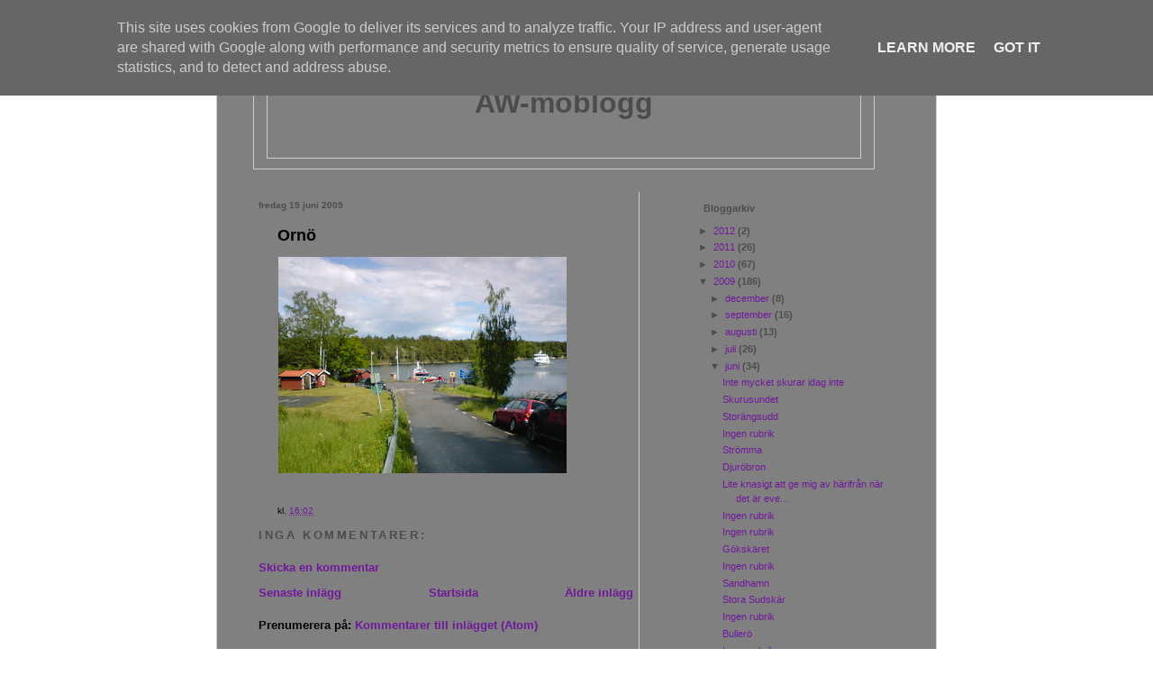

--- FILE ---
content_type: text/html; charset=UTF-8
request_url: https://moblogg.wanell.se/2009/06/orno.html
body_size: 7961
content:
<!DOCTYPE html>
<html dir='ltr' xmlns='http://www.w3.org/1999/xhtml' xmlns:b='http://www.google.com/2005/gml/b' xmlns:data='http://www.google.com/2005/gml/data' xmlns:expr='http://www.google.com/2005/gml/expr'>
<head>
<link href='https://www.blogger.com/static/v1/widgets/2944754296-widget_css_bundle.css' rel='stylesheet' type='text/css'/>
<meta content='text/html; charset=UTF-8' http-equiv='Content-Type'/>
<meta content='blogger' name='generator'/>
<link href='https://moblogg.wanell.se/favicon.ico' rel='icon' type='image/x-icon'/>
<link href='https://moblogg.wanell.se/2009/06/orno.html' rel='canonical'/>
<link rel="alternate" type="application/atom+xml" title="AW-moblogg - Atom" href="https://moblogg.wanell.se/feeds/posts/default" />
<link rel="alternate" type="application/rss+xml" title="AW-moblogg - RSS" href="https://moblogg.wanell.se/feeds/posts/default?alt=rss" />
<link rel="service.post" type="application/atom+xml" title="AW-moblogg - Atom" href="https://www.blogger.com/feeds/4568552088007805815/posts/default" />

<link rel="alternate" type="application/atom+xml" title="AW-moblogg - Atom" href="https://moblogg.wanell.se/feeds/4773023444319531597/comments/default" />
<!--Can't find substitution for tag [blog.ieCssRetrofitLinks]-->
<link href='https://blogger.googleusercontent.com/img/b/R29vZ2xl/AVvXsEg8IUt0ag27VH_R9HF18AtiVNX7pcWPUFjBIKXyAYeNfzFd_yMAcF9hfesZh9pmEo9bHGRt2ta7y28QQ1qajwqcdCJM1QSDI_Cwl_GHPfrWt5gKOFAaOlWwSOdAx2jbnxlwiNTHzMTr_no/s320/image-upload-101-739663.jpg' rel='image_src'/>
<meta content='https://moblogg.wanell.se/2009/06/orno.html' property='og:url'/>
<meta content='Ornö' property='og:title'/>
<meta content='' property='og:description'/>
<meta content='https://blogger.googleusercontent.com/img/b/R29vZ2xl/AVvXsEg8IUt0ag27VH_R9HF18AtiVNX7pcWPUFjBIKXyAYeNfzFd_yMAcF9hfesZh9pmEo9bHGRt2ta7y28QQ1qajwqcdCJM1QSDI_Cwl_GHPfrWt5gKOFAaOlWwSOdAx2jbnxlwiNTHzMTr_no/w1200-h630-p-k-no-nu/image-upload-101-739663.jpg' property='og:image'/>
<title>AW-moblogg: Ornö</title>
<style id='page-skin-1' type='text/css'><!--
/* Variable definitions
====================
<Variable name="bgcolor" description="Page Background Color"
type="color" default="#fff">
<Variable name="textcolor" description="Text Color"
type="color" default="#333">
<Variable name="linkcolor" description="Link Color"
type="color" default="#669">
<Variable name="pagetitlecolor" description="Blog Title Color"
type="color" default="#666">
<Variable name="titlecolor" description="Post Title Color"
type="color" default="#696">
<Variable name="bordercolor" description="Border Color"
type="color" default="#ccc">
<Variable name="sidebarcolor" description="Sidebar Title Color"
type="color" default="#669">
<Variable name="visitedlinkcolor" description="Visited Link Color"
type="color" default="#636">
<Variable name="dateHeaderColor" description="Date Header Color"
type="color" default="#999">
*/
/* Use this with templates/template-twocol-mobile.html */
@media all {
body, .body-fauxcolumn-outer {
background:#808080 #000000;
margin:0px;
padding:0px;
text-align:center;
}
}
@media handheld {
body, .body-fauxcolumn-outer {
background:#808080;
text-align:left;
}
}
a:link {
color:#72179D;
text-decoration:none;
}
a:visited {
color:#800080;
}
a:focus {
text-decoration:underline;
background-color:white;
}
a:hover {
text-decoration:underline;
}
img{
border:0px;
padding:1px;
margin:0px;
margin-bottom: 6px;
font-size:10px;
}
/* Header
-----------------------------------------------
*/
@media all {
#header-wrapper {
width:660px;
margin-top:14px;
margin-bottom:25px;
padding-top:11px;
padding-left:14px;
padding-right:14px;
padding-bottom:11px;
border:1px solid #cccccc;
}
#header {
font-weight:bold;
font-size:32px;
padding-top:10px;
padding-left:0px;
padding-right:0px;
padding-bottom:10px;
border: 1px solid #cccccc;
text-align: center;
color:#4c4c4c;
}
#header h1 {
font-weight:bold;
font-size:32px;
color:#4c4c4c;
}
#header a {
font-weight:bold;
font-size:32px;
color:#4c4c4c;
text-decoration:none;
}
}
@media handheld {
#header-wrapper {
width:90%;
margin-top:5px;
margin-left:5px;
margin-right:5px;
padding-top:5px;
padding-left:6px;
padding-right:6px;
padding-bottom:5px;
}
#header {
font-size:24px;
padding-top:5px;
padding-bottom:4px;
}
#header h1 {
font-size:24px;
color:#4c4c4c;
}
#header a {
font-size:24px;
}
}
#header a:hover {
color:#4c4c4c;
text-decoration:none;
}
#header a:focus {
background-color:white;
text-decoration:none;
}
#header a:visited {
color:#800080;
}
/* Outer-Wrapper
----------------------------------------------- */
@media all {
#outer-wrapper {
margin:0 auto;
width:718px;
padding-left:40px;
padding-right:40px;
padding-top:8px;
background-color:#808080;
font-family: Verdana, Arial, "Sans-Serif Europe", sans-serif;
color:#000000;
font-weight:bold;
text-align:left;
border-left:1px solid #cccccc;
border-right:1px solid #cccccc;
}
#main-wrapper {
width:416px;
float:left;
font-size:small;
font-weight:bold;
background-color:#808080;
padding-left:6px;
padding-right:6px;
margin:0px;
border-right:1px solid #cccccc;
word-wrap: break-word; /* fix for long text breaking sidebar float in IE */
overflow: hidden;     /* fix for long non-text content breaking IE sidebar float */
}
#sidebar-wrapper {
width:218px;
margin:0px;
float:right;
background-color:#808080;
padding-left:6px;
padding-right:6px;
word-wrap: break-word; /* fix for long text breaking sidebar float in IE */
overflow: hidden;      /* fix for long non-text content breaking IE sidebar float */
}
}
@media handheld {
#outer-wrapper {
width:90%;
padding:0px;
margin:0px;
}
#main-wrapper {
width:100%;
float:none;
border:none;
}
#sidebar-wrapper {
width:100%;
float:none;
}
}
/* Posts
-----------------------------------------------
*/
@media all {
.post {
color:#000000;
background-color:#808080;
font-size:12px;
font-weight:normal;
padding-left:16px;
padding-right:16px;
width:300px;
margin-bottom:1em;
}
.post-footer {
background-color:#808080;
font-size:10px;
padding-left:5px;
padding-right:5px;
width:300px;
}
}
@media handheld {
.post {
width:75%;
}
.post-footer{
width:75%
}
}
h2.date-header {
font-size:10px;
font-weight:bold;
color:#4c4c4c;
}
.post h3 {
padding-left:5px;
margin-bottom:1ex;
font-size:large;
font-weight:bold;
text-decoration:none;
color:#000000;
}
.post h3 a, .post h3 a:visited, .post h3 strong {
color:#000000;
text-decoration:none;
}
.post h3 strong, .post h3 a:hover {
color:#000000;
text-decoration:none;
}
.post h3 a:focus {
background-color:white;
text-decoration:none;
}
.post-body {
padding-left:5px;
}
.post-footer .post-author {
display:none;
}
.post-footer a {
font-size:10px;
color:#72179D;
text-decoration:none;
}
.comment-link {
margin-left:.6em;
}
/* Comments
----------------------------------------------- */
#comments h4 {
margin:1em 0;
font-weight: bold;
line-height: 1.4em;
text-transform:uppercase;
letter-spacing:.2em;
color: #4c4c4c;
}
#comments-block {
margin:1em 0 1.5em;
line-height:1.6em;
}
#comments-block .comment-author {
margin:.5em 0;
}
#comments-block .comment-body {
color:#000000;
font-size:11px;
padding-left:16px;
padding-right:16px;
font-weight:normal;
}
#comments-block .comment-footer {
font-size:10px;
padding-left:16px;
padding-right:16px;
}
#comments-block .comment-body p {
margin:0 0 .75em;
}
.deleted-comment {
font-style:italic;
color:gray;
}
#blog-pager-newer-link {
float: left;
}
#blog-pager-older-link {
float: right;
}
#blog-pager {
text-align: center;
}
.feed-links {
clear: both;
line-height: 2.5em;
}
/* Sidebar Content
----------------------------------------------- */
.sidebar {
font-size:11px;
color: #4c4c4c;
line-height: 1.5em;
}
.sidebar ul {
margin-left:25px;
padding-left:0px;
}
.sidebar li {
padding-left:0px;
margin-left:15px;
}
.sidebar a {
font-weight:normal;
text-decoration:none;
}
.sidebar h2 {
font-size:11px;
font-weight:bold;
color:#4c4c4c;
padding-left:6px;
padding-right:6px;
}
.sidebar .widget, .main .widget {
margin:0 0 1.5em;
padding:0 0 1.5em;
}
.main .Blog {
border-bottom-width: 0;
}
/* Profile
----------------------------------------------- */
.profile-img {
margin-left:25px;
}
.profile-data {
font-size:11px;
color:#4c4c4c;
padding-left:0px;
margin-left:0px;
}
.profile-datablock {
margin-left:25px;
}
.profile-textblock {
margin: 0.5em 0;
line-height: 1.6em;
}
.profile-link {
font-size:11px;
font-weight:normal;
text-decoration:none;
padding-left:25px;
padding-right:25px;
}
.profile-link:focus{
text-decoration:underline;
}
.profile-link:visited{
text-decoration:none;
}
/* Footer
----------------------------------------------- */
#footer {
width:660px;
clear:both;
margin:0 auto;
padding-top:15px;
line-height: 1.6em;
text-transform:uppercase;
letter-spacing:.1em;
text-align: center;
}
/** Page structure tweaks for layout editor wireframe */
body#layout #header {
margin-left: 0px;
margin-right: 0px;
}

--></style>
<link href='https://www.blogger.com/dyn-css/authorization.css?targetBlogID=4568552088007805815&amp;zx=013798a0-2c89-4e70-95ff-568f742f9ea6' media='none' onload='if(media!=&#39;all&#39;)media=&#39;all&#39;' rel='stylesheet'/><noscript><link href='https://www.blogger.com/dyn-css/authorization.css?targetBlogID=4568552088007805815&amp;zx=013798a0-2c89-4e70-95ff-568f742f9ea6' rel='stylesheet'/></noscript>
<meta name='google-adsense-platform-account' content='ca-host-pub-1556223355139109'/>
<meta name='google-adsense-platform-domain' content='blogspot.com'/>

<script type="text/javascript" language="javascript">
  // Supply ads personalization default for EEA readers
  // See https://www.blogger.com/go/adspersonalization
  adsbygoogle = window.adsbygoogle || [];
  if (typeof adsbygoogle.requestNonPersonalizedAds === 'undefined') {
    adsbygoogle.requestNonPersonalizedAds = 1;
  }
</script>


</head>
<body>
<div class='navbar section' id='navbar'><div class='widget Navbar' data-version='1' id='Navbar1'><script type="text/javascript">
    function setAttributeOnload(object, attribute, val) {
      if(window.addEventListener) {
        window.addEventListener('load',
          function(){ object[attribute] = val; }, false);
      } else {
        window.attachEvent('onload', function(){ object[attribute] = val; });
      }
    }
  </script>
<div id="navbar-iframe-container"></div>
<script type="text/javascript" src="https://apis.google.com/js/platform.js"></script>
<script type="text/javascript">
      gapi.load("gapi.iframes:gapi.iframes.style.bubble", function() {
        if (gapi.iframes && gapi.iframes.getContext) {
          gapi.iframes.getContext().openChild({
              url: 'https://www.blogger.com/navbar/4568552088007805815?po\x3d4773023444319531597\x26origin\x3dhttps://moblogg.wanell.se',
              where: document.getElementById("navbar-iframe-container"),
              id: "navbar-iframe"
          });
        }
      });
    </script><script type="text/javascript">
(function() {
var script = document.createElement('script');
script.type = 'text/javascript';
script.src = '//pagead2.googlesyndication.com/pagead/js/google_top_exp.js';
var head = document.getElementsByTagName('head')[0];
if (head) {
head.appendChild(script);
}})();
</script>
</div></div>
<div id='outer-wrapper'><div id='wrap2'>
<!-- skip links for text browsers -->
<span id='skiplinks' style='display:none;'>
<a href='#main'>skip to main </a> |
      <a href='#sidebar'>skip to sidebar</a>
</span>
<div id='header-wrapper'>
<div class='header section' id='header'><div class='widget Header' data-version='1' id='Header1'>
<div id='header-inner'>
<div class='titlewrapper'>
<h1 class='title'>
<a href='https://moblogg.wanell.se/'>
AW-moblogg
</a>
</h1>
</div>
<div class='descriptionwrapper'>
<p class='description'><span>
</span></p>
</div>
</div>
</div></div>
</div>
<div id='content-wrapper'>
<div id='main-wrapper'>
<div class='main section' id='main'><div class='widget Blog' data-version='1' id='Blog1'>
<div class='blog-posts hfeed'>

          <div class="date-outer">
        
<h2 class='date-header'><span>fredag 19 juni 2009</span></h2>

          <div class="date-posts">
        
<div class='post-outer'>
<div class='post hentry'>
<a name='4773023444319531597'></a>
<h3 class='post-title entry-title'>
<a href='https://moblogg.wanell.se/2009/06/orno.html'>Ornö</a>
</h3>
<div class='post-header-line-1'></div>
<div class='post-body entry-content'>
<p><div xmlns="http://www.w3.org/1999/xhtml"><a href="https://blogger.googleusercontent.com/img/b/R29vZ2xl/AVvXsEg8IUt0ag27VH_R9HF18AtiVNX7pcWPUFjBIKXyAYeNfzFd_yMAcF9hfesZh9pmEo9bHGRt2ta7y28QQ1qajwqcdCJM1QSDI_Cwl_GHPfrWt5gKOFAaOlWwSOdAx2jbnxlwiNTHzMTr_no/s1600-h/image-upload-101-739663.jpg"><img src="https://blogger.googleusercontent.com/img/b/R29vZ2xl/AVvXsEg8IUt0ag27VH_R9HF18AtiVNX7pcWPUFjBIKXyAYeNfzFd_yMAcF9hfesZh9pmEo9bHGRt2ta7y28QQ1qajwqcdCJM1QSDI_Cwl_GHPfrWt5gKOFAaOlWwSOdAx2jbnxlwiNTHzMTr_no/s320/image-upload-101-739663.jpg"/></a><br /><span/><br /></div></p>
<div style='clear: both;'></div>
</div>
<div class='post-footer'>
<p class='post-footer-line post-footer-line-1'><span class='post-author vcard'>
Upplagd av
<span class='fn'>Anders Wånell</span>
</span>
<span class='post-timestamp'>
kl.
<a class='timestamp-link' href='https://moblogg.wanell.se/2009/06/orno.html' rel='bookmark' title='permanent link'><abbr class='published' title='2009-06-19T16:02:00+02:00'>16:02</abbr></a>
</span>
<span class='post-comment-link'>
</span>
<span class='post-icons'>
<span class='item-control blog-admin pid-91764863'>
<a href='https://www.blogger.com/post-edit.g?blogID=4568552088007805815&postID=4773023444319531597&from=pencil' title='Redigera inlägg'>
<img alt='' class='icon-action' height='18' src='https://resources.blogblog.com/img/icon18_edit_allbkg.gif' width='18'/>
</a>
</span>
</span>
</p>
<p class='post-footer-line post-footer-line-2'><span class='post-labels'>
</span>
</p>
<p class='post-footer-line post-footer-line-3'></p>
</div>
</div>
<div class='comments' id='comments'>
<a name='comments'></a>
<h4>Inga kommentarer:</h4>
<div id='Blog1_comments-block-wrapper'>
<dl class='avatar-comment-indent' id='comments-block'>
</dl>
</div>
<p class='comment-footer'>
<a href='https://www.blogger.com/comment/fullpage/post/4568552088007805815/4773023444319531597' onclick=''>Skicka en kommentar</a>
</p>
</div>
</div>

        </div></div>
      
</div>
<div class='blog-pager' id='blog-pager'>
<span id='blog-pager-newer-link'>
<a class='blog-pager-newer-link' href='https://moblogg.wanell.se/2009/06/blog-post_990.html' id='Blog1_blog-pager-newer-link' title='Senaste inlägg'>Senaste inlägg</a>
</span>
<span id='blog-pager-older-link'>
<a class='blog-pager-older-link' href='https://moblogg.wanell.se/2009/06/blog-post_5035.html' id='Blog1_blog-pager-older-link' title='Äldre inlägg'>Äldre inlägg</a>
</span>
<a class='home-link' href='https://moblogg.wanell.se/'>Startsida</a>
</div>
<div class='clear'></div>
<div class='post-feeds'>
<div class='feed-links'>
Prenumerera på:
<a class='feed-link' href='https://moblogg.wanell.se/feeds/4773023444319531597/comments/default' target='_blank' type='application/atom+xml'>Kommentarer till inlägget (Atom)</a>
</div>
</div>
</div></div>
</div>
<div id='sidebar-wrapper'>
<div class='sidebar section' id='sidebar'><div class='widget BlogArchive' data-version='1' id='BlogArchive1'>
<h2>Bloggarkiv</h2>
<div class='widget-content'>
<div id='ArchiveList'>
<div id='BlogArchive1_ArchiveList'>
<ul class='hierarchy'>
<li class='archivedate collapsed'>
<a class='toggle' href='javascript:void(0)'>
<span class='zippy'>

        &#9658;&#160;
      
</span>
</a>
<a class='post-count-link' href='https://moblogg.wanell.se/2012/'>
2012
</a>
<span class='post-count' dir='ltr'>(2)</span>
<ul class='hierarchy'>
<li class='archivedate collapsed'>
<a class='toggle' href='javascript:void(0)'>
<span class='zippy'>

        &#9658;&#160;
      
</span>
</a>
<a class='post-count-link' href='https://moblogg.wanell.se/2012/12/'>
december
</a>
<span class='post-count' dir='ltr'>(1)</span>
</li>
</ul>
<ul class='hierarchy'>
<li class='archivedate collapsed'>
<a class='toggle' href='javascript:void(0)'>
<span class='zippy'>

        &#9658;&#160;
      
</span>
</a>
<a class='post-count-link' href='https://moblogg.wanell.se/2012/03/'>
mars
</a>
<span class='post-count' dir='ltr'>(1)</span>
</li>
</ul>
</li>
</ul>
<ul class='hierarchy'>
<li class='archivedate collapsed'>
<a class='toggle' href='javascript:void(0)'>
<span class='zippy'>

        &#9658;&#160;
      
</span>
</a>
<a class='post-count-link' href='https://moblogg.wanell.se/2011/'>
2011
</a>
<span class='post-count' dir='ltr'>(26)</span>
<ul class='hierarchy'>
<li class='archivedate collapsed'>
<a class='toggle' href='javascript:void(0)'>
<span class='zippy'>

        &#9658;&#160;
      
</span>
</a>
<a class='post-count-link' href='https://moblogg.wanell.se/2011/06/'>
juni
</a>
<span class='post-count' dir='ltr'>(15)</span>
</li>
</ul>
<ul class='hierarchy'>
<li class='archivedate collapsed'>
<a class='toggle' href='javascript:void(0)'>
<span class='zippy'>

        &#9658;&#160;
      
</span>
</a>
<a class='post-count-link' href='https://moblogg.wanell.se/2011/03/'>
mars
</a>
<span class='post-count' dir='ltr'>(11)</span>
</li>
</ul>
</li>
</ul>
<ul class='hierarchy'>
<li class='archivedate collapsed'>
<a class='toggle' href='javascript:void(0)'>
<span class='zippy'>

        &#9658;&#160;
      
</span>
</a>
<a class='post-count-link' href='https://moblogg.wanell.se/2010/'>
2010
</a>
<span class='post-count' dir='ltr'>(67)</span>
<ul class='hierarchy'>
<li class='archivedate collapsed'>
<a class='toggle' href='javascript:void(0)'>
<span class='zippy'>

        &#9658;&#160;
      
</span>
</a>
<a class='post-count-link' href='https://moblogg.wanell.se/2010/05/'>
maj
</a>
<span class='post-count' dir='ltr'>(30)</span>
</li>
</ul>
<ul class='hierarchy'>
<li class='archivedate collapsed'>
<a class='toggle' href='javascript:void(0)'>
<span class='zippy'>

        &#9658;&#160;
      
</span>
</a>
<a class='post-count-link' href='https://moblogg.wanell.se/2010/04/'>
april
</a>
<span class='post-count' dir='ltr'>(27)</span>
</li>
</ul>
<ul class='hierarchy'>
<li class='archivedate collapsed'>
<a class='toggle' href='javascript:void(0)'>
<span class='zippy'>

        &#9658;&#160;
      
</span>
</a>
<a class='post-count-link' href='https://moblogg.wanell.se/2010/03/'>
mars
</a>
<span class='post-count' dir='ltr'>(4)</span>
</li>
</ul>
<ul class='hierarchy'>
<li class='archivedate collapsed'>
<a class='toggle' href='javascript:void(0)'>
<span class='zippy'>

        &#9658;&#160;
      
</span>
</a>
<a class='post-count-link' href='https://moblogg.wanell.se/2010/02/'>
februari
</a>
<span class='post-count' dir='ltr'>(2)</span>
</li>
</ul>
<ul class='hierarchy'>
<li class='archivedate collapsed'>
<a class='toggle' href='javascript:void(0)'>
<span class='zippy'>

        &#9658;&#160;
      
</span>
</a>
<a class='post-count-link' href='https://moblogg.wanell.se/2010/01/'>
januari
</a>
<span class='post-count' dir='ltr'>(4)</span>
</li>
</ul>
</li>
</ul>
<ul class='hierarchy'>
<li class='archivedate expanded'>
<a class='toggle' href='javascript:void(0)'>
<span class='zippy toggle-open'>

        &#9660;&#160;
      
</span>
</a>
<a class='post-count-link' href='https://moblogg.wanell.se/2009/'>
2009
</a>
<span class='post-count' dir='ltr'>(186)</span>
<ul class='hierarchy'>
<li class='archivedate collapsed'>
<a class='toggle' href='javascript:void(0)'>
<span class='zippy'>

        &#9658;&#160;
      
</span>
</a>
<a class='post-count-link' href='https://moblogg.wanell.se/2009/12/'>
december
</a>
<span class='post-count' dir='ltr'>(8)</span>
</li>
</ul>
<ul class='hierarchy'>
<li class='archivedate collapsed'>
<a class='toggle' href='javascript:void(0)'>
<span class='zippy'>

        &#9658;&#160;
      
</span>
</a>
<a class='post-count-link' href='https://moblogg.wanell.se/2009/09/'>
september
</a>
<span class='post-count' dir='ltr'>(16)</span>
</li>
</ul>
<ul class='hierarchy'>
<li class='archivedate collapsed'>
<a class='toggle' href='javascript:void(0)'>
<span class='zippy'>

        &#9658;&#160;
      
</span>
</a>
<a class='post-count-link' href='https://moblogg.wanell.se/2009/08/'>
augusti
</a>
<span class='post-count' dir='ltr'>(13)</span>
</li>
</ul>
<ul class='hierarchy'>
<li class='archivedate collapsed'>
<a class='toggle' href='javascript:void(0)'>
<span class='zippy'>

        &#9658;&#160;
      
</span>
</a>
<a class='post-count-link' href='https://moblogg.wanell.se/2009/07/'>
juli
</a>
<span class='post-count' dir='ltr'>(26)</span>
</li>
</ul>
<ul class='hierarchy'>
<li class='archivedate expanded'>
<a class='toggle' href='javascript:void(0)'>
<span class='zippy toggle-open'>

        &#9660;&#160;
      
</span>
</a>
<a class='post-count-link' href='https://moblogg.wanell.se/2009/06/'>
juni
</a>
<span class='post-count' dir='ltr'>(34)</span>
<ul class='posts'>
<li><a href='https://moblogg.wanell.se/2009/06/inte-mycket-skurar-idag-inte.html'>Inte mycket skurar idag inte</a></li>
<li><a href='https://moblogg.wanell.se/2009/06/skurusundet.html'>Skurusundet</a></li>
<li><a href='https://moblogg.wanell.se/2009/06/storangsudd.html'>Storängsudd</a></li>
<li><a href='https://moblogg.wanell.se/2009/06/blog-post_21.html'>Ingen rubrik</a></li>
<li><a href='https://moblogg.wanell.se/2009/06/stromma.html'>Strömma</a></li>
<li><a href='https://moblogg.wanell.se/2009/06/djurobron.html'>Djuröbron</a></li>
<li><a href='https://moblogg.wanell.se/2009/06/lite-knasigt-att-ge-mig-av-harifran-nar.html'>Lite knasigt att ge mig av härifrån när det är eve...</a></li>
<li><a href='https://moblogg.wanell.se/2009/06/blog-post_5619.html'>Ingen rubrik</a></li>
<li><a href='https://moblogg.wanell.se/2009/06/blog-post_1290.html'>Ingen rubrik</a></li>
<li><a href='https://moblogg.wanell.se/2009/06/gokskaret.html'>Gökskäret</a></li>
<li><a href='https://moblogg.wanell.se/2009/06/blog-post_5228.html'>Ingen rubrik</a></li>
<li><a href='https://moblogg.wanell.se/2009/06/sandhamn.html'>Sandhamn</a></li>
<li><a href='https://moblogg.wanell.se/2009/06/stora-sudskar.html'>Stora Sudskär</a></li>
<li><a href='https://moblogg.wanell.se/2009/06/blog-post_1233.html'>Ingen rubrik</a></li>
<li><a href='https://moblogg.wanell.se/2009/06/bullero.html'>Bullerö</a></li>
<li><a href='https://moblogg.wanell.se/2009/06/blog-post_2871.html'>Ingen rubrik</a></li>
<li><a href='https://moblogg.wanell.se/2009/06/blog-post_20.html'>Ingen rubrik</a></li>
<li><a href='https://moblogg.wanell.se/2009/06/tarnskar.html'>Tärnskär</a></li>
<li><a href='https://moblogg.wanell.se/2009/06/finnskar.html'>Finnskär</a></li>
<li><a href='https://moblogg.wanell.se/2009/06/blog-post_990.html'>Ingen rubrik</a></li>
<li><a href='https://moblogg.wanell.se/2009/06/orno.html'>Ornö</a></li>
<li><a href='https://moblogg.wanell.se/2009/06/blog-post_5035.html'>Ingen rubrik</a></li>
<li><a href='https://moblogg.wanell.se/2009/06/blog-post_19.html'>Ingen rubrik</a></li>
<li><a href='https://moblogg.wanell.se/2009/06/s-sandvik-uto.html'>S Sandvik, Utö</a></li>
<li><a href='https://moblogg.wanell.se/2009/06/ravstavik-uto.html'>Rävstavik, Utö</a></li>
<li><a href='https://moblogg.wanell.se/2009/06/blog-post_6611.html'>Ingen rubrik</a></li>
<li><a href='https://moblogg.wanell.se/2009/06/blog-post_2846.html'>Ingen rubrik</a></li>
<li><a href='https://moblogg.wanell.se/2009/06/blog-post_18.html'>Ingen rubrik</a></li>
<li><a href='https://moblogg.wanell.se/2009/06/storsandsviken-alo.html'>Storsandsviken, Ålö</a></li>
<li><a href='https://moblogg.wanell.se/2009/06/uto.html'>Utö</a></li>
<li><a href='https://moblogg.wanell.se/2009/06/blog-post.html'>Ingen rubrik</a></li>
<li><a href='https://moblogg.wanell.se/2009/06/vintingsudd-orno.html'>Vintingsudd, Ornö</a></li>
<li><a href='https://moblogg.wanell.se/2009/06/dalaro.html'>Dalarö</a></li>
<li><a href='https://moblogg.wanell.se/2009/06/norra-norrholmen.html'>Norra Norrholmen</a></li>
</ul>
</li>
</ul>
<ul class='hierarchy'>
<li class='archivedate collapsed'>
<a class='toggle' href='javascript:void(0)'>
<span class='zippy'>

        &#9658;&#160;
      
</span>
</a>
<a class='post-count-link' href='https://moblogg.wanell.se/2009/05/'>
maj
</a>
<span class='post-count' dir='ltr'>(26)</span>
</li>
</ul>
<ul class='hierarchy'>
<li class='archivedate collapsed'>
<a class='toggle' href='javascript:void(0)'>
<span class='zippy'>

        &#9658;&#160;
      
</span>
</a>
<a class='post-count-link' href='https://moblogg.wanell.se/2009/04/'>
april
</a>
<span class='post-count' dir='ltr'>(22)</span>
</li>
</ul>
<ul class='hierarchy'>
<li class='archivedate collapsed'>
<a class='toggle' href='javascript:void(0)'>
<span class='zippy'>

        &#9658;&#160;
      
</span>
</a>
<a class='post-count-link' href='https://moblogg.wanell.se/2009/03/'>
mars
</a>
<span class='post-count' dir='ltr'>(16)</span>
</li>
</ul>
<ul class='hierarchy'>
<li class='archivedate collapsed'>
<a class='toggle' href='javascript:void(0)'>
<span class='zippy'>

        &#9658;&#160;
      
</span>
</a>
<a class='post-count-link' href='https://moblogg.wanell.se/2009/02/'>
februari
</a>
<span class='post-count' dir='ltr'>(25)</span>
</li>
</ul>
</li>
</ul>
<ul class='hierarchy'>
<li class='archivedate collapsed'>
<a class='toggle' href='javascript:void(0)'>
<span class='zippy'>

        &#9658;&#160;
      
</span>
</a>
<a class='post-count-link' href='https://moblogg.wanell.se/2008/'>
2008
</a>
<span class='post-count' dir='ltr'>(140)</span>
<ul class='hierarchy'>
<li class='archivedate collapsed'>
<a class='toggle' href='javascript:void(0)'>
<span class='zippy'>

        &#9658;&#160;
      
</span>
</a>
<a class='post-count-link' href='https://moblogg.wanell.se/2008/12/'>
december
</a>
<span class='post-count' dir='ltr'>(6)</span>
</li>
</ul>
<ul class='hierarchy'>
<li class='archivedate collapsed'>
<a class='toggle' href='javascript:void(0)'>
<span class='zippy'>

        &#9658;&#160;
      
</span>
</a>
<a class='post-count-link' href='https://moblogg.wanell.se/2008/11/'>
november
</a>
<span class='post-count' dir='ltr'>(17)</span>
</li>
</ul>
<ul class='hierarchy'>
<li class='archivedate collapsed'>
<a class='toggle' href='javascript:void(0)'>
<span class='zippy'>

        &#9658;&#160;
      
</span>
</a>
<a class='post-count-link' href='https://moblogg.wanell.se/2008/09/'>
september
</a>
<span class='post-count' dir='ltr'>(11)</span>
</li>
</ul>
<ul class='hierarchy'>
<li class='archivedate collapsed'>
<a class='toggle' href='javascript:void(0)'>
<span class='zippy'>

        &#9658;&#160;
      
</span>
</a>
<a class='post-count-link' href='https://moblogg.wanell.se/2008/08/'>
augusti
</a>
<span class='post-count' dir='ltr'>(11)</span>
</li>
</ul>
<ul class='hierarchy'>
<li class='archivedate collapsed'>
<a class='toggle' href='javascript:void(0)'>
<span class='zippy'>

        &#9658;&#160;
      
</span>
</a>
<a class='post-count-link' href='https://moblogg.wanell.se/2008/07/'>
juli
</a>
<span class='post-count' dir='ltr'>(8)</span>
</li>
</ul>
<ul class='hierarchy'>
<li class='archivedate collapsed'>
<a class='toggle' href='javascript:void(0)'>
<span class='zippy'>

        &#9658;&#160;
      
</span>
</a>
<a class='post-count-link' href='https://moblogg.wanell.se/2008/06/'>
juni
</a>
<span class='post-count' dir='ltr'>(14)</span>
</li>
</ul>
<ul class='hierarchy'>
<li class='archivedate collapsed'>
<a class='toggle' href='javascript:void(0)'>
<span class='zippy'>

        &#9658;&#160;
      
</span>
</a>
<a class='post-count-link' href='https://moblogg.wanell.se/2008/05/'>
maj
</a>
<span class='post-count' dir='ltr'>(33)</span>
</li>
</ul>
<ul class='hierarchy'>
<li class='archivedate collapsed'>
<a class='toggle' href='javascript:void(0)'>
<span class='zippy'>

        &#9658;&#160;
      
</span>
</a>
<a class='post-count-link' href='https://moblogg.wanell.se/2008/04/'>
april
</a>
<span class='post-count' dir='ltr'>(11)</span>
</li>
</ul>
<ul class='hierarchy'>
<li class='archivedate collapsed'>
<a class='toggle' href='javascript:void(0)'>
<span class='zippy'>

        &#9658;&#160;
      
</span>
</a>
<a class='post-count-link' href='https://moblogg.wanell.se/2008/03/'>
mars
</a>
<span class='post-count' dir='ltr'>(6)</span>
</li>
</ul>
<ul class='hierarchy'>
<li class='archivedate collapsed'>
<a class='toggle' href='javascript:void(0)'>
<span class='zippy'>

        &#9658;&#160;
      
</span>
</a>
<a class='post-count-link' href='https://moblogg.wanell.se/2008/02/'>
februari
</a>
<span class='post-count' dir='ltr'>(18)</span>
</li>
</ul>
<ul class='hierarchy'>
<li class='archivedate collapsed'>
<a class='toggle' href='javascript:void(0)'>
<span class='zippy'>

        &#9658;&#160;
      
</span>
</a>
<a class='post-count-link' href='https://moblogg.wanell.se/2008/01/'>
januari
</a>
<span class='post-count' dir='ltr'>(5)</span>
</li>
</ul>
</li>
</ul>
<ul class='hierarchy'>
<li class='archivedate collapsed'>
<a class='toggle' href='javascript:void(0)'>
<span class='zippy'>

        &#9658;&#160;
      
</span>
</a>
<a class='post-count-link' href='https://moblogg.wanell.se/2007/'>
2007
</a>
<span class='post-count' dir='ltr'>(14)</span>
<ul class='hierarchy'>
<li class='archivedate collapsed'>
<a class='toggle' href='javascript:void(0)'>
<span class='zippy'>

        &#9658;&#160;
      
</span>
</a>
<a class='post-count-link' href='https://moblogg.wanell.se/2007/12/'>
december
</a>
<span class='post-count' dir='ltr'>(3)</span>
</li>
</ul>
<ul class='hierarchy'>
<li class='archivedate collapsed'>
<a class='toggle' href='javascript:void(0)'>
<span class='zippy'>

        &#9658;&#160;
      
</span>
</a>
<a class='post-count-link' href='https://moblogg.wanell.se/2007/11/'>
november
</a>
<span class='post-count' dir='ltr'>(8)</span>
</li>
</ul>
<ul class='hierarchy'>
<li class='archivedate collapsed'>
<a class='toggle' href='javascript:void(0)'>
<span class='zippy'>

        &#9658;&#160;
      
</span>
</a>
<a class='post-count-link' href='https://moblogg.wanell.se/2007/10/'>
oktober
</a>
<span class='post-count' dir='ltr'>(3)</span>
</li>
</ul>
</li>
</ul>
</div>
</div>
<div class='clear'></div>
</div>
</div><div class='widget Text' data-version='1' id='Text1'>
<div class='widget-content'>
2011 års roddtur på Google-karta:<br /><a href="http://wanell.se/kml/kartvisare.html?resa1106">Juni -11</a><br /><br />2010 års roddturer på Google-karta:<br /><a href="http://wanell.se/kml/kartvisare.html?resa1005">Maj -10</a><br /><a href="http://wanell.se/kml/kartvisare.html?resa1004">April -10</a><br /><br />2009 års roddturer på Google-karta:<br /><a href="http://wanell.se/kml/kartvisare.html?resa0909">September -09</a><br /><a href="http://wanell.se/kml/kartvisare.html?resa0908">Augusti -09</a><br /><a href="http://wanell.se/kml/kartvisare.html?resa0907">Juli -09</a><br /><a href="http://wanell.se/kml/kartvisare.html?resa0906">Juni -09</a><br /><a href="http://wanell.se/kml/kartvisare.html?resa0905">Maj -09</a><br /><a href="http://wanell.se/kml/kartvisare.html?resa0904">April -09</a><br /><a href="http://wanell.se/kml/kartvisare.html?resa0903">Mars -09</a><br /><br />2008 års roddturer på Google-karta:<br /><a href="http://wanell.se/kml/kartvisare.html?resa0811">November -08</a><br /><a href="http://wanell.se/kml/kartvisare.html?resa0809">September -08</a><br /><a href="http://wanell.se/kml/kartvisare.html?resa0808">Augusti -08</a><br /><a href="http://wanell.se/kml/kartvisare.html?resa0807">Juli -08</a><br /><a href="http://wanell.se/kml/kartvisare.html?resa0806">Juni -08</a><br /><a href="http://wanell.se/kml/kartvisare.html?resa0805_2">Maj (2) -08</a><br /><a href="http://wanell.se/kml/kartvisare.html?resa0805_1">Maj (1) -08</a><br /><a href="http://wanell.se/kml/kartvisare.html?resa0804">April -08</a><br /><a href="http://wanell.se/kml/kartvisare.html?resa0803">Mars -08</a><br /><br />2007 års roddturer på Google-karta:<br /><a href="http://wanell.se/kml/kartvisare.html?resa0710">Oktober -07</a><br /><a href="http://wanell.se/kml/kartvisare.html?resa0707">Juli -07</a><br /><a href="http://wanell.se/kml/kartvisare.html?resa0706">Juni -07</a><br /><br />Knasigt nog är tiden vid bilderna, för turer tidigare än juni -09, visad som vintertid. Alltså - för bilder tagnafrån och med sista söndagen i mars till sista söndagen i oktober måste man lägga till en timme för att tiden ska stämmamed vad andra tycker klockan är i Sverige.
</div>
<div class='clear'></div>
</div></div>
<div id='operator-logo'>&#160;</div>
<div id='partner-logo'>&#160;</div>
</div>
<!-- spacer for skins that want sidebar and main to be the same height-->
<div class='clear'>&#160;</div>
</div>
<!-- end content-wrapper -->
<div id='footer-wrapper'>
<div class='footer no-items section' id='footer'></div>
</div>
</div></div>
<!-- end outer-wrapper -->
<!--It is your responsibility to notify your visitors about cookies used and data collected on your blog. Blogger makes a standard notification available for you to use on your blog, and you can customize it or replace with your own notice. See http://www.blogger.com/go/cookiechoices for more details.-->
<script defer='' src='/js/cookienotice.js'></script>
<script>
    document.addEventListener('DOMContentLoaded', function(event) {
      window.cookieChoices && cookieChoices.showCookieConsentBar && cookieChoices.showCookieConsentBar(
          (window.cookieOptions && cookieOptions.msg) || 'This site uses cookies from Google to deliver its services and to analyze traffic. Your IP address and user-agent are shared with Google along with performance and security metrics to ensure quality of service, generate usage statistics, and to detect and address abuse.',
          (window.cookieOptions && cookieOptions.close) || 'Got it',
          (window.cookieOptions && cookieOptions.learn) || 'Learn More',
          (window.cookieOptions && cookieOptions.link) || 'https://www.blogger.com/go/blogspot-cookies');
    });
  </script>

<script type="text/javascript" src="https://www.blogger.com/static/v1/widgets/2028843038-widgets.js"></script>
<script type='text/javascript'>
window['__wavt'] = 'AOuZoY5GG-zeLTgch0PCsyux0Sy6_UD7XA:1769294198217';_WidgetManager._Init('//www.blogger.com/rearrange?blogID\x3d4568552088007805815','//moblogg.wanell.se/2009/06/orno.html','4568552088007805815');
_WidgetManager._SetDataContext([{'name': 'blog', 'data': {'blogId': '4568552088007805815', 'title': 'AW-moblogg', 'url': 'https://moblogg.wanell.se/2009/06/orno.html', 'canonicalUrl': 'https://moblogg.wanell.se/2009/06/orno.html', 'homepageUrl': 'https://moblogg.wanell.se/', 'searchUrl': 'https://moblogg.wanell.se/search', 'canonicalHomepageUrl': 'https://moblogg.wanell.se/', 'blogspotFaviconUrl': 'https://moblogg.wanell.se/favicon.ico', 'bloggerUrl': 'https://www.blogger.com', 'hasCustomDomain': true, 'httpsEnabled': true, 'enabledCommentProfileImages': true, 'gPlusViewType': 'FILTERED_POSTMOD', 'adultContent': false, 'analyticsAccountNumber': '', 'encoding': 'UTF-8', 'locale': 'sv', 'localeUnderscoreDelimited': 'sv', 'languageDirection': 'ltr', 'isPrivate': false, 'isMobile': false, 'isMobileRequest': false, 'mobileClass': '', 'isPrivateBlog': false, 'isDynamicViewsAvailable': true, 'feedLinks': '\x3clink rel\x3d\x22alternate\x22 type\x3d\x22application/atom+xml\x22 title\x3d\x22AW-moblogg - Atom\x22 href\x3d\x22https://moblogg.wanell.se/feeds/posts/default\x22 /\x3e\n\x3clink rel\x3d\x22alternate\x22 type\x3d\x22application/rss+xml\x22 title\x3d\x22AW-moblogg - RSS\x22 href\x3d\x22https://moblogg.wanell.se/feeds/posts/default?alt\x3drss\x22 /\x3e\n\x3clink rel\x3d\x22service.post\x22 type\x3d\x22application/atom+xml\x22 title\x3d\x22AW-moblogg - Atom\x22 href\x3d\x22https://www.blogger.com/feeds/4568552088007805815/posts/default\x22 /\x3e\n\n\x3clink rel\x3d\x22alternate\x22 type\x3d\x22application/atom+xml\x22 title\x3d\x22AW-moblogg - Atom\x22 href\x3d\x22https://moblogg.wanell.se/feeds/4773023444319531597/comments/default\x22 /\x3e\n', 'meTag': '', 'adsenseHostId': 'ca-host-pub-1556223355139109', 'adsenseHasAds': false, 'adsenseAutoAds': false, 'boqCommentIframeForm': true, 'loginRedirectParam': '', 'isGoogleEverywhereLinkTooltipEnabled': true, 'view': '', 'dynamicViewsCommentsSrc': '//www.blogblog.com/dynamicviews/4224c15c4e7c9321/js/comments.js', 'dynamicViewsScriptSrc': '//www.blogblog.com/dynamicviews/6e0d22adcfa5abea', 'plusOneApiSrc': 'https://apis.google.com/js/platform.js', 'disableGComments': true, 'interstitialAccepted': false, 'sharing': {'platforms': [{'name': 'H\xe4mta l\xe4nk', 'key': 'link', 'shareMessage': 'H\xe4mta l\xe4nk', 'target': ''}, {'name': 'Facebook', 'key': 'facebook', 'shareMessage': 'Dela p\xe5 Facebook', 'target': 'facebook'}, {'name': 'BlogThis!', 'key': 'blogThis', 'shareMessage': 'BlogThis!', 'target': 'blog'}, {'name': 'X', 'key': 'twitter', 'shareMessage': 'Dela p\xe5 X', 'target': 'twitter'}, {'name': 'Pinterest', 'key': 'pinterest', 'shareMessage': 'Dela p\xe5 Pinterest', 'target': 'pinterest'}, {'name': 'E-post', 'key': 'email', 'shareMessage': 'E-post', 'target': 'email'}], 'disableGooglePlus': true, 'googlePlusShareButtonWidth': 0, 'googlePlusBootstrap': '\x3cscript type\x3d\x22text/javascript\x22\x3ewindow.___gcfg \x3d {\x27lang\x27: \x27sv\x27};\x3c/script\x3e'}, 'hasCustomJumpLinkMessage': false, 'jumpLinkMessage': 'L\xe4s mer', 'pageType': 'item', 'postId': '4773023444319531597', 'postImageThumbnailUrl': 'https://blogger.googleusercontent.com/img/b/R29vZ2xl/AVvXsEg8IUt0ag27VH_R9HF18AtiVNX7pcWPUFjBIKXyAYeNfzFd_yMAcF9hfesZh9pmEo9bHGRt2ta7y28QQ1qajwqcdCJM1QSDI_Cwl_GHPfrWt5gKOFAaOlWwSOdAx2jbnxlwiNTHzMTr_no/s72-c/image-upload-101-739663.jpg', 'postImageUrl': 'https://blogger.googleusercontent.com/img/b/R29vZ2xl/AVvXsEg8IUt0ag27VH_R9HF18AtiVNX7pcWPUFjBIKXyAYeNfzFd_yMAcF9hfesZh9pmEo9bHGRt2ta7y28QQ1qajwqcdCJM1QSDI_Cwl_GHPfrWt5gKOFAaOlWwSOdAx2jbnxlwiNTHzMTr_no/s320/image-upload-101-739663.jpg', 'pageName': 'Orn\xf6', 'pageTitle': 'AW-moblogg: Orn\xf6'}}, {'name': 'features', 'data': {}}, {'name': 'messages', 'data': {'edit': 'Redigera', 'linkCopiedToClipboard': 'L\xe4nk kopierad till Urklipp.', 'ok': 'Ok', 'postLink': 'Inl\xe4ggsl\xe4nk'}}, {'name': 'template', 'data': {'name': 'custom', 'localizedName': 'Anpassad', 'isResponsive': false, 'isAlternateRendering': false, 'isCustom': true}}, {'name': 'view', 'data': {'classic': {'name': 'classic', 'url': '?view\x3dclassic'}, 'flipcard': {'name': 'flipcard', 'url': '?view\x3dflipcard'}, 'magazine': {'name': 'magazine', 'url': '?view\x3dmagazine'}, 'mosaic': {'name': 'mosaic', 'url': '?view\x3dmosaic'}, 'sidebar': {'name': 'sidebar', 'url': '?view\x3dsidebar'}, 'snapshot': {'name': 'snapshot', 'url': '?view\x3dsnapshot'}, 'timeslide': {'name': 'timeslide', 'url': '?view\x3dtimeslide'}, 'isMobile': false, 'title': 'Orn\xf6', 'description': '', 'featuredImage': 'https://blogger.googleusercontent.com/img/b/R29vZ2xl/AVvXsEg8IUt0ag27VH_R9HF18AtiVNX7pcWPUFjBIKXyAYeNfzFd_yMAcF9hfesZh9pmEo9bHGRt2ta7y28QQ1qajwqcdCJM1QSDI_Cwl_GHPfrWt5gKOFAaOlWwSOdAx2jbnxlwiNTHzMTr_no/s320/image-upload-101-739663.jpg', 'url': 'https://moblogg.wanell.se/2009/06/orno.html', 'type': 'item', 'isSingleItem': true, 'isMultipleItems': false, 'isError': false, 'isPage': false, 'isPost': true, 'isHomepage': false, 'isArchive': false, 'isLabelSearch': false, 'postId': 4773023444319531597}}]);
_WidgetManager._RegisterWidget('_NavbarView', new _WidgetInfo('Navbar1', 'navbar', document.getElementById('Navbar1'), {}, 'displayModeFull'));
_WidgetManager._RegisterWidget('_HeaderView', new _WidgetInfo('Header1', 'header', document.getElementById('Header1'), {}, 'displayModeFull'));
_WidgetManager._RegisterWidget('_BlogView', new _WidgetInfo('Blog1', 'main', document.getElementById('Blog1'), {'cmtInteractionsEnabled': false, 'lightboxEnabled': true, 'lightboxModuleUrl': 'https://www.blogger.com/static/v1/jsbin/1939264551-lbx__sv.js', 'lightboxCssUrl': 'https://www.blogger.com/static/v1/v-css/828616780-lightbox_bundle.css'}, 'displayModeFull'));
_WidgetManager._RegisterWidget('_BlogArchiveView', new _WidgetInfo('BlogArchive1', 'sidebar', document.getElementById('BlogArchive1'), {'languageDirection': 'ltr', 'loadingMessage': 'L\xe4ser in\x26hellip;'}, 'displayModeFull'));
_WidgetManager._RegisterWidget('_TextView', new _WidgetInfo('Text1', 'sidebar', document.getElementById('Text1'), {}, 'displayModeFull'));
</script>
</body>
</html>